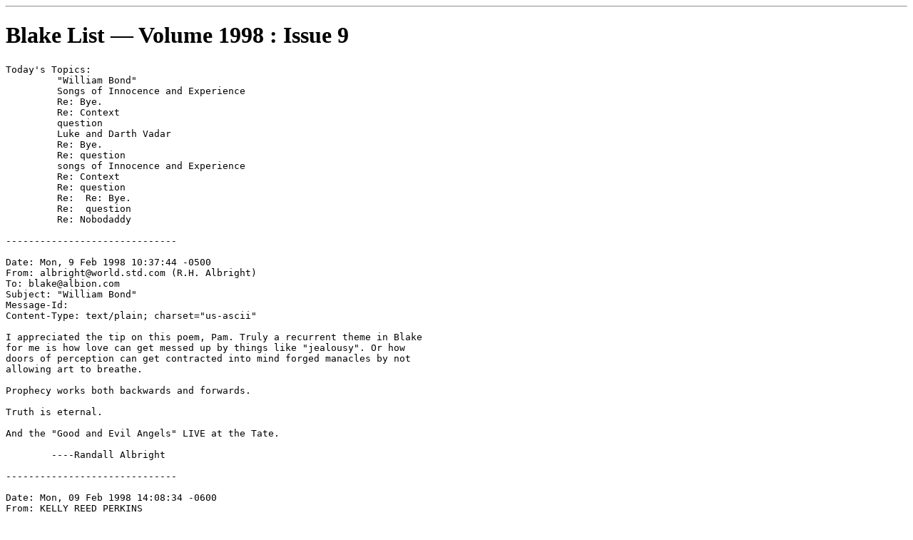

--- FILE ---
content_type: text/html
request_url: http://www.albion.com/blake/archive/volume1998/9.html
body_size: 3218
content:
<HTML>
<HEAD>
   <TITLE>Blake List Archive -- Albion.com</TITLE>
   <META NAME="Author" CONTENT="S. Ross">
   <META NAME="Description" CONTENT="This is an archive page for the Blake List, devoted to the life and work of visionary poet William Blake.">
   <META NAME="KeyWords" CONTENT="Blake, William Blake, Albion, poetry, Romanticism, literature, literary criticism">
</HEAD><BODY>
<!--Begin Flycast Ad Copyright 1998 Flycast Communications. All rights reserved. Patent Pending --> 
<SCRIPT LANGUAGE="JAVASCRIPT"> 
<!--
FlycastSite= "Albioncom";
FlycastPage= "BlakeListHomePage";
FlycastWidth= 468;
FlycastHeight= 60;
FlycastPrintTag= true;
FlycastNewAd= true;
FlycastLoaded= false;
FlycastVersion= 1.1;
//--> 
</SCRIPT> 
<SCRIPT SRC="http://adex3.flycast.com/FlycastUniversal/" LANGUAGE="JAVASCRIPT"></SCRIPT>
<SCRIPT LANGUAGE="JAVASCRIPT"> 
<!-- 
if (FlycastLoaded) FlycastDeliverAd(); 
//--> 
</SCRIPT> 
<NOSCRIPT><IFRAME SRC="http://adex3.flycast.com/server/socket/127.0.0.1:2800/iframe/Albioncom/BlakeListHomePage/123" scrolling="no" marginwidth=0 marginheight=0 frameborder=0 vspace=0 hspace=0 width=468 height=60><A target=_top HREF="http://adex3.flycast.com/server/socket/127.0.0.1:2800/click/Albioncom/BlakeListHomePage/123"><IMG SRC="http://adex3.flycast.com/server/socket/127.0.0.1:2800/img/Albioncom/BlakeListHomePage/123" border=0 width=468 height=60></A></IFRAME></NOSCRIPT> 
<!--End Flycast Ad Copyright 1998 Flycast Communications. All rights reserved. Patent Pending -->

<HR>
<H1>Blake List &#151; Volume 1998 : Issue 9</H1>
<PRE>
Today's Topics:
	 "William Bond"
	 Songs of Innocence and Experience
	 Re: Bye.
	 Re: Context
	 question
	 Luke and Darth Vadar
	 Re: Bye.
	 Re: question
	 songs of Innocence and Experience
	 Re: Context
	 Re: question
	 Re:  Re: Bye.
	 Re:  question
	 Re: Nobodaddy

------------------------------

Date: Mon, 9 Feb 1998 10:37:44 -0500
From: albright@world.std.com (R.H. Albright)
To: blake@albion.com
Subject: "William Bond"
Message-Id: <v01510108b104d18acc84@[10.0.2.15]>
Content-Type: text/plain; charset="us-ascii"

I appreciated the tip on this poem, Pam. Truly a recurrent theme in Blake
for me is how love can get messed up by things like "jealousy". Or how
doors of perception can get contracted into mind forged manacles by not
allowing art to breathe.

Prophecy works both backwards and forwards.

Truth is eternal.

And the "Good and Evil Angels" LIVE at the Tate.

        ----Randall Albright

------------------------------

Date: Mon, 09 Feb 1998 14:08:34 -0600
From: KELLY REED PERKINS <w003440@airmail.net>
To: blake@albion.com
Subject: Songs of Innocence and Experience
Message-Id: <34DF6242.58E5@airmail.net>
Content-Type: text/plain; charset=us-ascii
Content-Transfer-Encoding: 7bit

Hello everyone!
I am new to all this, so be patient. I am currently taking my first
British Lit. class and we are studying Blake's Songs of Innocence and
Experience. Just wanted some feedback on your personal thoughts
concerning this particular collection of poetry.  I sincerely appreciate
it and am looking forward to getting to know each one of you.
Yours Truly,
Kelly

------------------------------

Date: Mon, 9 Feb 1998 19:47:23 EST
From: Salparadys@aol.c